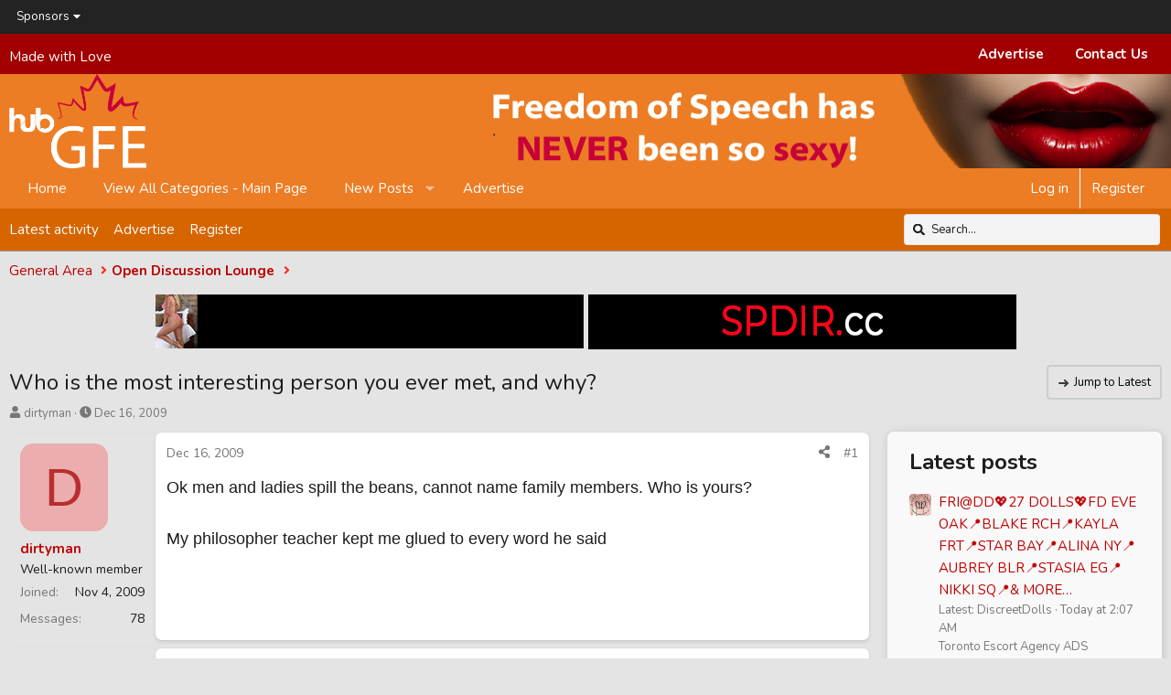

--- FILE ---
content_type: text/html; charset=utf-8
request_url: https://www.hubgfe.com/community/threads/who-is-the-most-interesting-person-you-ever-met-and-why.1260/
body_size: 19463
content:
<!DOCTYPE html>
<html id="XF" lang="en-US" dir="LTR"
	data-xf="2.3"
	data-app="public"
	
	
	data-template="thread_view"
	data-container-key="node-1462337"
	data-content-key="thread-1260"
	data-logged-in="false"
	data-cookie-prefix="xf_"
	data-csrf="1769171189,b53530b50a5e200dbc49c7d55e17f4c8"
	class="has-no-js template-thread_view XenBase layout-default style-light sidebar-right    xb-toggle-default xb-sidebar-show "
	>
<head>
	
	
	

	<meta charset="utf-8" />
	
	<title>Who is the most interesting person you ever met, and why? - Open Discussion Lounge</title>

	<link rel="manifest" href="/community/webmanifest.php">

	<meta http-equiv="X-UA-Compatible" content="IE=Edge" />
	<meta name="viewport" content="width=device-width, initial-scale=1, viewport-fit=cover">

	
		<meta name="theme-color" content="#ec7d25" />
	

	<meta name="apple-mobile-web-app-title" content="HubGFE">
	
		<link rel="apple-touch-icon" href="https://data.hubgfe.com/assets/logo/android-chrome-192x192.png">
		

	
		
		<meta name="description" content="Ok men and ladies spill the beans, cannot name family members. Who is yours?

My philosopher teacher kept me glued to every word he said" />
		<meta property="og:description" content="Ok men and ladies spill the beans, cannot name family members. Who is yours?

My philosopher teacher kept me glued to every word he said" />
		<meta property="twitter:description" content="Ok men and ladies spill the beans, cannot name family members. Who is yours?

My philosopher teacher kept me glued to every word he said" />
	
	
		<meta property="og:url" content="https://www.hubgfe.com/community/threads/who-is-the-most-interesting-person-you-ever-met-and-why.1260/" />
	
		<link rel="canonical" href="https://www.hubgfe.com/community/threads/who-is-the-most-interesting-person-you-ever-met-and-why.1260/" />
	
		
		<meta property="og:image" content="https://data.hubgfe.com/assets/logo/apple-touch-icon.png" />
		<meta property="twitter:image" content="https://data.hubgfe.com/assets/logo/apple-touch-icon.png" />
		<meta property="twitter:card" content="summary" />
	
	

	
		
	
	
	<meta property="og:site_name" content="Independent Escort &amp; Escort Agency Reviews &amp; Forum in Toronto" />


	
	
		
	
	
	<meta property="og:type" content="website" />


	
	
		
	
	
	
		<meta property="og:title" content="Who is the most interesting person you ever met, and why? - Open Discussion Lounge" />
		<meta property="twitter:title" content="Who is the most interesting person you ever met, and why? - Open..." />
	


	
	
	
	
	
	
<link rel="preconnect" href="https://fonts.googleapis.com"><link rel="preconnect" href="https://fonts.gstatic.com" crossorigin><link href="https://fonts.googleapis.com/css2?family=Nunito:wght@400;700&display=swap" rel="stylesheet">


	

	
	
		<script async src="/community/jc/gtm.js?_v=d2989073"></script>
	
	<script>
		window.dataLayer=window.dataLayer||[];function gtag(){dataLayer.push(arguments)}gtag("js",new Date);gtag('config','G-91W5RPET6Z',{'style_id':23,'node_id':1462337,'node_title':'Open Discussion Lounge','thread_id':1260,'thread_title':'Who is the most interesting person you ever met, and why?','thread_author':'dirtyman','user_properties': {
		
		'pwa':navigator.standalone||window.matchMedia('(display-mode: standalone), (display-mode: minimal-ui)').matches?1:0,
		},});
!function(b,c){"object"==typeof console&&"function"==typeof console.error&&(console.error_old=console.error,console.error=function(){console.error_old.apply(this,arguments);b.gtag("event","exception",{error_type:"console",error_message:arguments[0],fatal:!1})});b.onerror=function(a,d,e){b.gtag("event","exception",{error_type:"javascript",error_message:a,error_location:d,error_line_number:e,fatal:!1})};b.onload=function(){c.querySelectorAll("img").forEach(a=>{a.complete&&0===a.naturalWidth&&b.gtag("event",
"exception",{error_type:"image",error_message:"not_loaded",error_location:a.src,fatal:!1})})}}(window,document);
	</script>


	
	
	

	<link rel="stylesheet" href="/community/css.php?css=public%3Anormalize.css%2Cpublic%3Afa.css%2Cpublic%3Acore.less%2Cpublic%3Aapp.less&amp;s=23&amp;l=1&amp;d=1769028044&amp;k=5d0474b80c6f0d0452fbcc1c6257e8150e012a15" />

	<link rel="stylesheet" href="/community/css.php?css=public%3Abb_code.less%2Cpublic%3Amessage.less%2Cpublic%3Ashare_controls.less%2Cpublic%3Asiropu_ads_manager_ad.less%2Cpublic%3Astructured_list.less%2Cpublic%3Axb.less%2Cpublic%3Axb_search.less%2Cpublic%3Aextra.less&amp;s=23&amp;l=1&amp;d=1769028044&amp;k=8da2f420338b192b4ca799ae8bb41a623294bcb0" />


	
		<script src="/community/js/xf/preamble.min.js?_v=d2989073"></script>
	

	
	<script src="/community/js/vendor/vendor-compiled.js?_v=d2989073" defer></script>
	<script src="/community/js/xf/core-compiled.js?_v=d2989073" defer></script>

	<script>
	XF.samViewCountMethod = "view";
	XF.samServerTime = 1769171189;
	XF.samItem = ".samItem";
	XF.samCodeUnit = ".samCodeUnit";
	XF.samBannerUnit = ".samBannerUnit";
</script>


<script>
	window.addEventListener('DOMContentLoaded', () => {
		var bkp = document.querySelectorAll('div[data-ba]');
		if (bkp) {
			bkp.forEach(item => {
				var ad = item;
				if (ad.querySelector('ins.adsbygoogle').style.display == 'none') {
					 XF.ajax('GET', XF.canonicalizeUrl('index.php?sam-item/' + ad.dataset.ba + '/get-backup'), {}, data => {
						 if (data.backup) {
							 ad.html(data.backup);
						 }
					 }, { skipDefault: true, global: false});
				}
			});
		}
		const advHere = document.querySelectorAll('.samAdvertiseHereLink');
		if (advHere) {
			advHere.forEach(item => {
				var unit = item.parentNode;
				if (unit.classList.contains('samCustomSize')) {
					unit.style.marginBottom = 20;
				}
			});
		}
		const ff = document.querySelectorAll('div[data-position="footer_fixed"] > div[data-cv="true"]');
		if (ff) {
			ff.forEach(item => {
				XF.trigger(item, 'adView');
			});
		}
	});
</script>
	
	

		
			
		

		
	



	<script>
		XF.ready(() =>
		{
			XF.extendObject(true, XF.config, {
				// 
				userId: 0,
				enablePush: false,
				pushAppServerKey: 'BBk6wGZOT8Vzu9ZDyEt4sqmx-hn4gt_X2dyjnqwAl2-Ft5hOel0pCoqYOnOclGyq0k5rRlafEAP87V2mM2VhShg',
				url: {
					fullBase: 'https://www.hubgfe.com/community/',
					basePath: '/community/',
					css: '/community/css.php?css=__SENTINEL__&s=23&l=1&d=1769028044',
					js: '/community/js/__SENTINEL__?_v=d2989073',
					icon: '/community/data/local/icons/__VARIANT__.svg?v=1769028043#__NAME__',
					iconInline: '/community/styles/fa/__VARIANT__/__NAME__.svg?v=5.15.3',
					keepAlive: '/community/login/keep-alive'
				},
				cookie: {
					path: '/',
					domain: '',
					prefix: 'xf_',
					secure: true,
					consentMode: 'disabled',
					consented: ["optional","_third_party"]
				},
				cacheKey: 'f3ed7234243583f554e27d349fe769c5',
				csrf: '1769171189,b53530b50a5e200dbc49c7d55e17f4c8',
				js: {"\/community\/js\/siropu\/am\/core.min.js?_v=d2989073":true},
				fullJs: false,
				css: {"public:bb_code.less":true,"public:message.less":true,"public:share_controls.less":true,"public:siropu_ads_manager_ad.less":true,"public:structured_list.less":true,"public:xb.less":true,"public:xb_search.less":true,"public:extra.less":true},
				time: {
					now: 1769171189,
					today: 1769144400,
					todayDow: 5,
					tomorrow: 1769230800,
					yesterday: 1769058000,
					week: 1768626000,
					month: 1767243600,
					year: 1767243600
				},
				style: {
					light: '',
					dark: '',
					defaultColorScheme: 'light'
				},
				borderSizeFeature: '3px',
				fontAwesomeWeight: 's',
				enableRtnProtect: true,
				
				enableFormSubmitSticky: true,
				imageOptimization: '0',
				imageOptimizationQuality: 0.85,
				uploadMaxFilesize: 536870912,
				uploadMaxWidth: 700,
				uploadMaxHeight: 800,
				allowedVideoExtensions: ["m4v","mov","mp4","mp4v","mpeg","mpg","ogv","webm"],
				allowedAudioExtensions: ["mp3","opus","ogg","wav"],
				shortcodeToEmoji: true,
				visitorCounts: {
					conversations_unread: '0',
					alerts_unviewed: '0',
					total_unread: '0',
					title_count: true,
					icon_indicator: true
				},
				jsMt: {"xf\/action.js":"837dac53","xf\/embed.js":"837dac53","xf\/form.js":"837dac53","xf\/structure.js":"837dac53","xf\/tooltip.js":"837dac53"},
				jsState: {},
				publicMetadataLogoUrl: 'https://data.hubgfe.com/assets/logo/apple-touch-icon.png',
				publicPushBadgeUrl: 'https://www.hubgfe.com/community/styles/default/xenforo/bell.png'
			})

			XF.extendObject(XF.phrases, {
				// 
"time.day": "{count} day",
"time.days": "{count} days",
"time.hour": "{count} hour",
"time.hours": "{count} hours",
"time.minute": "{count} minute",
"time.minutes": "{count} minutes",
"time.month": "{count} month",
"time.months": "{count} months",
"time.second": "{count} second",
"time.seconds": "{count} seconds",
"time.week": "time.week",
"time.weeks": "{count} weeks",
"time.year": "{count} year",
"time.years": "{count} years",
				date_x_at_time_y:     "{date} at {time}",
				day_x_at_time_y:      "{day} at {time}",
				yesterday_at_x:       "Yesterday at {time}",
				x_minutes_ago:        "{minutes} minutes ago",
				one_minute_ago:       "1 minute ago",
				a_moment_ago:         "A moment ago",
				today_at_x:           "Today at {time}",
				in_a_moment:          "In a moment",
				in_a_minute:          "In a minute",
				in_x_minutes:         "In {minutes} minutes",
				later_today_at_x:     "Later today at {time}",
				tomorrow_at_x:        "Tomorrow at {time}",
				short_date_x_minutes: "{minutes}m",
				short_date_x_hours:   "{hours}h",
				short_date_x_days:    "{days}d",

				day0: "Sunday",
				day1: "Monday",
				day2: "Tuesday",
				day3: "Wednesday",
				day4: "Thursday",
				day5: "Friday",
				day6: "Saturday",

				dayShort0: "Sun",
				dayShort1: "Mon",
				dayShort2: "Tue",
				dayShort3: "Wed",
				dayShort4: "Thu",
				dayShort5: "Fri",
				dayShort6: "Sat",

				month0: "January",
				month1: "February",
				month2: "March",
				month3: "April",
				month4: "May",
				month5: "June",
				month6: "July",
				month7: "August",
				month8: "September",
				month9: "October",
				month10: "November",
				month11: "December",

				active_user_changed_reload_page: "The active user has changed. Reload the page for the latest version.",
				server_did_not_respond_in_time_try_again: "The server did not respond in time. Please try again.",
				oops_we_ran_into_some_problems: "Oops! We ran into some problems.",
				oops_we_ran_into_some_problems_more_details_console: "Oops! We ran into some problems. Please try again later. More error details may be in the browser console.",
				file_too_large_to_upload: "The file is too large to be uploaded.",
				uploaded_file_is_too_large_for_server_to_process: "The uploaded file is too large for the server to process.",
				files_being_uploaded_are_you_sure: "Files are still being uploaded. Are you sure you want to submit this form?",
				attach: "Attach files",
				rich_text_box: "Rich text box",
				close: "Close",
				link_copied_to_clipboard: "Link copied to clipboard.",
				text_copied_to_clipboard: "Text copied to clipboard.",
				loading: "Loading…",
				you_have_exceeded_maximum_number_of_selectable_items: "You have exceeded the maximum number of selectable items.",

				processing: "Processing",
				'processing...': "Processing…",

				showing_x_of_y_items: "Showing {count} of {total} items",
				showing_all_items: "Showing all items",
				no_items_to_display: "No items to display",

				number_button_up: "Increase",
				number_button_down: "Decrease",

				push_enable_notification_title: "Push notifications enabled successfully at Independent Escort & Escort Agency Reviews & Forum in Toronto",
				push_enable_notification_body: "Thank you for enabling push notifications!",

				pull_down_to_refresh: "Pull down to refresh",
				release_to_refresh: "Release to refresh",
				refreshing: "Refreshing…"
			})
		})
	
document.querySelectorAll(".file-preview").forEach(filePreview=>{filePreview.addEventListener("click",()=>{gtag('event','file_download',{link_url:(new URL(filePreview.getAttribute("href"),window.location.origin)).href, file_name:filePreview.parentNode.querySelector('.file-name').textContent});});});document.querySelectorAll('.shareButtons-button').forEach(shareButton=>{shareButton.addEventListener('click',()=>{gtag('event','share',{method:shareButton.getAttribute('class').match(/.*shareButtons-button--(.*?)$|\s/)[1]});});});document.querySelectorAll('.bookmarkLink:not(.is-bookmarked)').forEach(bookmarkLink=>{bookmarkLink.addEventListener('click',()=>{gtag('event','bookmark');});});document.querySelectorAll(".js-installPromptButton").forEach(a=>{a.addEventListener("click",()=>{gtag("event","app_install_prompt")})});window.addEventListener("appinstalled",()=>{gtag("event","app_install")});XF.PWA&&XF.PWA.isRunning()&&document.addEventListener("visibilitychange",()=>{"visible"===document.visibilityState&&gtag("event","app_open")});
</script>

	<script src="/community/js/siropu/am/core.min.js?_v=d2989073" defer></script>
<script>
XF.ready(() =>
{
					
document.querySelectorAll('.xb-searchWrapper').forEach(function(element) {
    element.addEventListener('click', function(event) {
        element.classList.add('is-active');
        event.stopPropagation();
    });
});

document.addEventListener('click', function(event) {
    document.querySelectorAll('.xb-searchWrapper').forEach(function(element) {
        element.classList.remove('is-active');
    });
});
	
})
</script>



	
		<link rel="icon" type="image/png" href="https://data.hubgfe.com/assets/logo/favicon-32x32.png" sizes="32x32" />
	

	
	

	

		
			
		

		
	


</head>
<body data-template="thread_view">

	

		
			
		

		
	


	

		
			
		

		
	


<div class="p-pageWrapper" id="top">
<div class="p-pageWrapper--helper"></div>

	
		<div class="p-staffBar">
			<div class="p-staffBar-inner hScroller" data-xf-init="h-scroller">
				<div class="hScroller-scroll">
					
						
<a class="p-staffBar-link menuTrigger" data-xf-click="menu" data-xf-key="alt+m" role="button" tabindex="0" aria-expanded="false" aria-haspopup="true">Sponsors</a>
					<div class="menu" data-menu="menu" aria-hidden="true">
						<div class="menu-content">
							<h4 class="menu-header">Sponsors</h4>
							<a href="/community/sponsors/" class="menu-linkRow">Rotating banners</a>
							<a href="/community/sponsors/homepage" class="menu-linkRow">Homepage banners</a>
						</div>
					</div>



						

	



						

						
					
				</div>
			</div>
		</div>
	

	
	
<div class="xb-page-wrapper xb-canvasNoCollapse">
	
	
		
	
		<div class="p-topbar">
	<div class="p-topbar-inner">
		<div class="p-topbar-leftside">
			<i class='fab fa-canadian-maple-leaf' style='font-size:24px;color:red'></i> Made with Love
		</div>
		<div class="p-topbar-rightside hScroller" data-xf-init="h-scroller">
			<ul class="hScroller-scroll">
				<li><a href="https://www.hubgfe.com/community/form/want-to-advertise.1/select">Advertise</a></li>
				
				<li><a href="https://www.hubgfe.com/community/form/contact-us.2/select/">Contact Us</a></li>
				
				
			</ul>
		</div>

	</div>
</div>
		

	
	<div class="xb-page-wrapper--helper"></div>
	
	
	<header class="p-header" id="header">
		<div class="p-header-inner">
			<div class="p-header-content">
				<div class="p-header-logo p-header-logo--image">
					<a href="/community/">
						
						

	

	
		
		

		
	

	

	<picture data-variations="{&quot;default&quot;:{&quot;1&quot;:&quot;https:\/\/data.hubgfe.com\/assets\/logo\/logonew.png&quot;,&quot;2&quot;:null}}">
		
		
		

		

		<img src="https://data.hubgfe.com/assets/logo/logonew.png"  width="150" height="" alt="Independent Escort &amp; Escort Agency Reviews &amp; Forum in Toronto"  />
	</picture>


						
					</a>
				</div>

				
	

		
			
		

		
	


			
			
			
			</div>
		</div>
	</header>
	
		
	
<div class="xb-content-wrapper">
	<div class="navigation-helper"></div>

	
	

	
		<div class="p-navSticky p-navSticky--all" data-xf-init="sticky-header">
			
		<div class="p-nav--wrapper">
		<nav class="p-nav">
			<div class="p-nav-inner">
				<button type="button" class="button button--plain p-nav-menuTrigger" data-xf-click="off-canvas" data-menu=".js-headerOffCanvasMenu" tabindex="0" aria-label="Menu"><span class="button-text">
					<i aria-hidden="true"></i>
				</span></button>

				<div class="p-nav-smallLogo">
					<a href="/community/">
							
						<div class="logo-default">
						

	

	
		
		

		
	

	

	<picture data-variations="{&quot;default&quot;:{&quot;1&quot;:&quot;https:\/\/data.hubgfe.com\/assets\/logo\/logonew.png&quot;,&quot;2&quot;:null}}">
		
		
		

		

		<img src="https://data.hubgfe.com/assets/logo/logonew.png"  width="150" height="" alt="Independent Escort &amp; Escort Agency Reviews &amp; Forum in Toronto"  />
	</picture>


						</div>
						
					
					</a>
				</div>

				<div class="p-nav-scroller hScroller" data-xf-init="h-scroller" data-auto-scroll=".p-navEl.is-selected">
					<div class="hScroller-scroll">
						<ul class="p-nav-list js-offCanvasNavSource">
							
								<li class="navhome2">
									
	<div class="p-navEl " >
	

		
	
	<a href="https://www.hubgfe.com/"
	class="p-navEl-link "
	
	data-xf-key="1"
	data-nav-id="home2">Home</a>


		

		
	
	</div>

								</li>
							
								<li class="navview_all_categories">
									
	<div class="p-navEl " >
	

		
	
	<a href="/community/"
	class="p-navEl-link "
	
	data-xf-key="2"
	data-nav-id="view_all_categories">View All Categories - Main Page</a>


		

		
	
	</div>

								</li>
							
								<li class="navwhatsNew">
									
	<div class="p-navEl " data-has-children="true">
	

		
	
	<a href="/community/whats-new/posts/"
	class="p-navEl-link p-navEl-link--splitMenu "
	
	
	data-nav-id="whatsNew">New Posts</a>


		<a data-xf-key="3"
			data-xf-click="menu"
			data-menu-pos-ref="< .p-navEl"
			class="p-navEl-splitTrigger"
			role="button"
			tabindex="0"
			aria-label="Toggle expanded"
			aria-expanded="false"
			aria-haspopup="true"></a>

		
	
		<div class="menu menu--structural" data-menu="menu" aria-hidden="true">
			<div class="menu-content">
				
					
	
	
	<a href="/community/featured/"
	class="menu-linkRow u-indentDepth0 js-offCanvasCopy "
	
	
	data-nav-id="featured">Featured content</a>

	

				
					
	
	
	<a href="/community/whats-new/posts/"
	class="menu-linkRow u-indentDepth0 js-offCanvasCopy "
	 rel="nofollow"
	
	data-nav-id="whatsNewPosts">New posts</a>

	

				
			</div>
		</div>
	
	</div>

								</li>
							
								<li class="navadvertisetab">
									
	<div class="p-navEl " >
	

		
	
	<a href="https://www.hubgfe.com/community/form/want-to-advertise.1/select"
	class="p-navEl-link "
	
	data-xf-key="4"
	data-nav-id="advertisetab">Advertise</a>


		

		
	
	</div>

								</li>
							
						</ul>
					</div>
				</div>

				

				
				
				<div class="p-nav-opposite">
					<div class="p-navgroup p-account p-navgroup--guest">
						
							<a href="/community/login/" class="p-navgroup-link p-navgroup-link--textual p-navgroup-link--logIn"
								data-xf-click="overlay" data-follow-redirects="on">
								<span class="p-navgroup-linkText">Log in</span>
							</a>
							
								<a href="/community/login/register" class="p-navgroup-link p-navgroup-link--textual p-navgroup-link--register"
									data-xf-click="overlay" data-follow-redirects="on">
									<span class="p-navgroup-linkText">Register</span>
								</a>
							
						
						
					</div>

					<div class="p-navgroup p-discovery">
						<a href="/community/whats-new/"
							class="p-navgroup-link p-navgroup-link--iconic p-navgroup-link--whatsnew"
							aria-label="What&#039;s new"
							title="What&#039;s new">
							<i aria-hidden="true"></i>
							<span class="p-navgroup-linkText">What's new</span>
						</a>

						
							<a href="/community/search/"
								class="p-navgroup-link p-navgroup-link--iconic p-navgroup-link--search"
								data-xf-click="menu"
								data-xf-key="/"
								aria-label="Search"
								aria-expanded="false"
								aria-haspopup="true"
								title="Search">
								<i aria-hidden="true"></i>
								<span class="p-navgroup-linkText">Search</span>
							</a>
							<div class="menu menu--structural menu--wide" data-menu="menu" aria-hidden="true">
								<form action="/community/search/search" method="post"
									class="menu-content"
									data-xf-init="quick-search">

									<h3 class="menu-header">Search</h3>
									
									<div class="menu-row">
										
											<div class="inputGroup inputGroup--joined">
												<input type="text" class="input" name="keywords" data-acurl="/community/search/auto-complete" placeholder="Search…" aria-label="Search" data-menu-autofocus="true" />
												
			<select name="constraints" class="js-quickSearch-constraint input" aria-label="Search within">
				<option value="">Everywhere</option>
<option value="{&quot;search_type&quot;:&quot;post&quot;}">Threads</option>
<option value="{&quot;search_type&quot;:&quot;post&quot;,&quot;c&quot;:{&quot;nodes&quot;:[1462337],&quot;child_nodes&quot;:1}}">This forum</option>
<option value="{&quot;search_type&quot;:&quot;post&quot;,&quot;c&quot;:{&quot;thread&quot;:1260}}">This thread</option>

			</select>
		
											</div>
										
									</div>

									
									<div class="menu-row">
										<label class="iconic"><input type="checkbox"  name="c[title_only]" value="1" /><i aria-hidden="true"></i><span class="iconic-label">Search titles only</span></label>

									</div>
									
									<div class="menu-row">
										<div class="inputGroup">
											<span class="inputGroup-text" id="ctrl_search_menu_by_member">By:</span>
											<input type="text" class="input" name="c[users]" data-xf-init="auto-complete" placeholder="Member" aria-labelledby="ctrl_search_menu_by_member" />
										</div>
									</div>
									
<div class="menu-footer">
									<span class="menu-footer-controls">
										<button type="submit" class="button button--icon button--icon--search button--primary"><i class="fa--xf fas fa-search "><svg xmlns="http://www.w3.org/2000/svg" role="img" aria-hidden="true" ><use href="/community/data/local/icons/solid.svg?v=1769028043#search"></use></svg></i><span class="button-text">Search</span></button>
										<button type="submit" class="button " name="from_search_menu"><span class="button-text">Advanced search…</span></button>
									</span>
									</div>

									<input type="hidden" name="_xfToken" value="1769171189,b53530b50a5e200dbc49c7d55e17f4c8" />
								</form>
							</div>
						
					</div>
				</div>
					
			</div>
		</nav>
		</div>
	
			
		
			<div class="p-sectionLinks--wrapper">
			<div class="p-sectionLinks">
				<div class="p-sectionLinks-inner">
				<div class="hScroller" data-xf-init="h-scroller">
					<div class="hScroller-scroll">
						<ul class="p-sectionLinks-list">
							
								<li>
									
	<div class="p-navEl " >
	

		
	
	<a href="/community/whats-new/latest-activity"
	class="p-navEl-link "
	
	data-xf-key="alt+1"
	data-nav-id="defaultLatestActivity">Latest activity</a>


		

		
	
	</div>

								</li>
							
								<li>
									
	<div class="p-navEl " >
	

		
	
	<a href="https://www.hubgfe.com/community/form/want-to-advertise.1/select"
	class="p-navEl-link "
	
	data-xf-key="alt+2"
	data-nav-id="mobile_ad">Advertise</a>


		

		
	
	</div>

								</li>
							
								<li>
									
	<div class="p-navEl " >
	

		
	
	<a href="/community/login/register"
	class="p-navEl-link "
	
	data-xf-key="alt+3"
	data-nav-id="defaultRegister">Register</a>


		

		
	
	</div>

								</li>
							
						</ul>
					</div>
				</div>
			<div class="p-sectionLinks-right">
				
				
					
	
	
		
		<div class="xb-searchWrapper" id="xb-searchWrapper" tabindex="0">
			<form action="/community/search/search" id="xbSearch" class="xb-search" method="post" data-no-auto-focus="true">
				<input type="text" class="input" name="keywords" data-acurl="/community/search/auto-complete" placeholder="Search…" aria-label="Search" data-menu-autofocus="true" />
					<div class="menu menu--structural menu--search" aria-hidden="true">
						<div class="menu-content">
								
									<div class="menu-row">
										
			<select name="constraints" class="js-quickSearch-constraint input" aria-label="Search within">
				<option value="">Everywhere</option>
<option value="{&quot;search_type&quot;:&quot;post&quot;}">Threads</option>
<option value="{&quot;search_type&quot;:&quot;post&quot;,&quot;c&quot;:{&quot;nodes&quot;:[1462337],&quot;child_nodes&quot;:1}}">This forum</option>
<option value="{&quot;search_type&quot;:&quot;post&quot;,&quot;c&quot;:{&quot;thread&quot;:1260}}">This thread</option>

			</select>
		
									</div>
								

								
								<div class="menu-row">
									<label class="iconic"><input type="checkbox"  name="c[title_only]" value="1" /><i aria-hidden="true"></i><span class="iconic-label">Search titles only</span></label>

								</div>
								
								<div class="menu-row">
									<div class="inputGroup">
										<span class="inputGroup-text" id="ctrl_search_menu_by_member">By:</span>
										<input type="text" class="input" name="c[users]" data-xf-init="auto-complete" placeholder="Member" aria-labelledby="ctrl_search_menu_by_member" />
									</div>
								</div>
								
<div class="menu-footer">
									<span class="menu-footer-controls">
										<button type="submit" class="button button--icon button--icon--search button--primary"><i class="fa--xf fas fa-search "><svg xmlns="http://www.w3.org/2000/svg" role="img" aria-hidden="true" ><use href="/community/data/local/icons/solid.svg?v=1769028043#search"></use></svg></i><span class="button-text">Search</span></button>
										<a href="/community/search/" class="button "><span class="button-text">Advanced search…</span></a>
									</span>
								</div>

								<input type="hidden" name="_xfToken" value="1769171189,b53530b50a5e200dbc49c7d55e17f4c8" />
										
				</div>
			</div>
			</form>	
		</div>

	

				
			</div>
			</div>
		</div>
		</div>
			
	
		</div>
		

	<div class="offCanvasMenu offCanvasMenu--nav js-headerOffCanvasMenu" data-menu="menu" aria-hidden="true" data-ocm-builder="navigation">
		<div class="offCanvasMenu-backdrop" data-menu-close="true"></div>
		<div class="offCanvasMenu-content">
		<div class="offCanvasMenu-content--inner">
		
			<div class="offCanvasMenu-header">
				Menu
				<a class="offCanvasMenu-closer" data-menu-close="true" role="button" tabindex="0" aria-label="Close"></a>
			</div>
			
				<div class="p-offCanvasRegisterLink">
					<div class="offCanvasMenu-linkHolder">
						<a href="/community/login/" class="offCanvasMenu-link" data-xf-click="overlay" data-menu-close="true">
							Log in
						</a>
					</div>
					<hr class="offCanvasMenu-separator" />
					
						<div class="offCanvasMenu-linkHolder">
							<a href="/community/login/register" class="offCanvasMenu-link" data-xf-click="overlay" data-menu-close="true">
								Register
							</a>
						</div>
						<hr class="offCanvasMenu-separator" />
					
				</div>
			
			<div class="offCanvasMenu-subHeader">Navigation</div>
			<div class="js-offCanvasNavTarget"></div>
			<div class="offCanvasMenu-installBanner js-installPromptContainer" style="display: none;" data-xf-init="install-prompt">
				<div class="offCanvasMenu-installBanner-header">Install the app</div>
				<button type="button" class="button js-installPromptButton"><span class="button-text">Install</span></button>
				<template class="js-installTemplateIOS">
<script>gtag('event','tutorial_begin');</script>
					<div class="js-installTemplateContent">
						<div class="overlay-title">How to install the app on iOS</div>
						<div class="block-body">
							<div class="block-row">
								<p>
									Follow along with the video below to see how to install our site as a web app on your home screen.
								</p>
								<p style="text-align: center">
									<video src="/community/styles/default/xenforo/add_to_home.mp4"
										width="280" height="480" autoplay loop muted playsinline></video>
								</p>
								<p>
									<small><strong>Note:</strong> This feature may not be available in some browsers.</small>
								</p>
							</div>
						</div>
					</div>
				</template>
			</div>
			<div class="offCanvasMenu-subHeader">More options</div>
			
			
			
				
					<div class="offCanvasMenu-linkHolder">
						<a href="https://www.hubgfe.com/community/form/contact-us.2/select/" class="offCanvasMenu-link" data-menu-close="true" data-nav-id="contactUs" data-xf-click="overlay">Contact us</a>
					</div>
				
			
			<div class="offCanvasMenu-linkHolder">
				<a class="offCanvasMenu-link" data-menu-close="true" data-nav-id="closeMenu" role="button" tabindex="0" aria-label="Close">Close Menu</a>
			</div>
			
			</div>
		</div>
	</div>
	
	
	

	<div class="p-body">
		<div class="p-body-inner">
			
			<!--XF:EXTRA_OUTPUT-->


			

			

			 
			
	

		
			
		

		
	


			
	
		<div class="p-breadcrumbs--parent ">
		<ul class="p-breadcrumbs "
			itemscope itemtype="https://schema.org/BreadcrumbList">
			
				

				
				

				

				
				
					
					
	<li itemprop="itemListElement" itemscope itemtype="https://schema.org/ListItem">
		<a href="/community/categories/general-area.1462336/" itemprop="item">
			<span itemprop="name">General Area</span>
		</a>
		<meta itemprop="position" content="1" />
	</li>

				
					
					
	<li itemprop="itemListElement" itemscope itemtype="https://schema.org/ListItem">
		<a href="/community/forums/open-discussion-lounge.1462337/" itemprop="item">
			<span itemprop="name">Open Discussion Lounge</span>
		</a>
		<meta itemprop="position" content="2" />
	</li>

				
			
		</ul>
		
		</div>
	

			 <div class="samBannerUnit samAlignCenter samDisplayFlexbox" style="min-height: 60px;" data-xf-init="sam-unit" data-position="container_breadcrumb_top_below"> <div class="samItem"> <a  href="https://www.kingswayspa.ca/" target="_blank" rel="nofollow"> <img src="https://data.hubgfe.com/siropu/am/user/162609094b8e95.gif" alt=""  > </a> </div> <div class="samItem"> <a  href="https://spdir.cc/" target="_blank" rel="nofollow"> <img src="https://hubgfe.com/community/banners/spdir-long.GIF" alt="SPDir"  > </a> </div> </div> 

			

			
	<noscript class="js-jsWarning"><div class="blockMessage blockMessage--important blockMessage--iconic u-noJsOnly">JavaScript is disabled. For a better experience, please enable JavaScript in your browser before proceeding.</div></noscript>

			
	<div class="blockMessage blockMessage--important blockMessage--iconic js-browserWarning" style="display: none">You are using an out of date browser. It  may not display this or other websites correctly.<br />You should upgrade or use an <a href="https://www.google.com/chrome/" target="_blank" rel="noopener">alternative browser</a>.</div>


			
			 
				
			
				<div class="p-body-header">
					
						
							<div class="p-title ">
								
									
										<h1 class="p-title-value">Who is the most interesting person you ever met, and why?</h1>
									
									
										<div class="p-title-pageAction">
		<a href="/community/threads/who-is-the-most-interesting-person-you-ever-met-and-why.1260/#post-142968" class="button button button-wire transparent-button"><span class="button-text">
			<span class="custom-jump-latest">Jump to Latest</span>
		</span></a>

	
</div>
									
								
							</div>
						

						
							<div class="p-description">
	<ul class="listInline listInline--bullet">
		<li>
			<i class="fa--xf fas fa-user "><svg xmlns="http://www.w3.org/2000/svg" role="img" ><title>Thread starter</title><use href="/community/data/local/icons/solid.svg?v=1769028043#user"></use></svg></i>
			<span class="u-srOnly">Thread starter</span>

			<a href="/community/members/dirtyman.18/" class="username  u-concealed" dir="auto" data-user-id="18" data-xf-init="member-tooltip">dirtyman</a>
		</li>
		<li>
			<i class="fa--xf fas fa-clock "><svg xmlns="http://www.w3.org/2000/svg" role="img" ><title>Start date</title><use href="/community/data/local/icons/solid.svg?v=1769028043#clock"></use></svg></i>
			<span class="u-srOnly">Start date</span>

			
	<a href="/community/threads/who-is-the-most-interesting-person-you-ever-met-and-why.1260/" class="u-concealed"><time  class="u-dt" dir="auto" datetime="2009-12-16T15:48:06-0500" data-timestamp="1260996486" data-date="Dec 16, 2009" data-time="3:48 PM" data-short="Dec &#039;09" title="Dec 16, 2009 at 3:48 PM">Dec 16, 2009</time></a>

		</li>
		
		
	</ul>
</div>
						
					
				</div>
			
			
			

			<div class="p-body-main p-body-main--withSidebar ">
				
				<div class="p-body-contentCol"></div>
				
					<div class="p-body-sidebarCol"></div>
				

				

				<div class="p-body-content">
					
					
					
						
					
					
	

		
			
		

		
	


					<div class="p-body-pageContent">



	
		
	









	
	
	
		
	
	
	


	
	
	
		
	
	
	


	
	
		
	
	
	


	
	


	
	
	




	
















	

	
		
		
	








	

		
			
		

		
	











	

		
			
		

		
	



	

		
			
		

		
	



<div class="block block--messages" data-xf-init="" data-type="post" data-href="/community/inline-mod/" data-search-target="*">

	<span class="u-anchorTarget" id="posts"></span>

	
		
	

	

	<div class="block-outer"></div>

	

	
		
	<div class="block-outer js-threadStatusField"></div>

	

	<div class="block-container lbContainer"
		data-xf-init="lightbox select-to-quote"
		data-message-selector=".js-post"
		data-lb-id="thread-1260"
		data-lb-universal="0">

		<div class="block-body js-replyNewMessageContainer">
			
				


	

		
			
		

		
	



					

					
						

	
	

	

	
	<article class="message message--post js-post js-inlineModContainer  "
		data-author="dirtyman"
		data-content="post-1260"
		id="js-post-1260"
		>

		

		<span class="u-anchorTarget" id="post-1260"></span>
		

		
			<div class="message-inner">
				
					<div class="message-cell message-cell--user">
						

	<section class="message-user"
		
		
		>

		

		<div class="message-avatar ">
			<div class="message-avatar-wrapper">
				
				<a href="/community/members/dirtyman.18/" class="avatar avatar--m avatar--default avatar--default--dynamic" data-user-id="18" data-xf-init="member-tooltip" style="background-color: #ebadad; color: #b82e2e">
			<span class="avatar-u18-m" role="img" aria-label="dirtyman">D</span> 
		</a>
				
				
			</div>
		</div>
		<div class="message-userDetails">
			<h4 class="message-name"><a href="/community/members/dirtyman.18/" class="username " dir="auto" data-user-id="18" data-xf-init="member-tooltip">dirtyman</a></h4>
			<h5 class="userTitle message-userTitle" dir="auto">Well-known member</h5>
			
		</div>

	

		
			
			
				<div class="message-userExtras">
				
					
						<dl class="pairs pairs--justified">
							
							<dt>Joined</dt>
							
							<dd>Nov 4, 2009</dd>
						</dl>
					
					
						<dl class="pairs pairs--justified">
							
							<dt>Messages</dt>
							
							<dd>78</dd>
						</dl>
					
					
					
					
					
					
					
					
						

	

						
					
				
				</div>
			
		
		<span class="message-userArrow"></span>
	</section>

						
					</div>
				

				
					<div class="message-cell message-cell--main">
					
						<div class="message-main js-quickEditTarget">

							
							
								

	

	<header class="message-attribution message-attribution--split">
		<ul class="message-attribution-main listInline ">
			
			
			<li class="u-concealed">
				<a href="/community/threads/who-is-the-most-interesting-person-you-ever-met-and-why.1260/#post-1260" rel="nofollow" >
					<time  class="u-dt" dir="auto" datetime="2009-12-16T15:48:06-0500" data-timestamp="1260996486" data-date="Dec 16, 2009" data-time="3:48 PM" data-short="Dec &#039;09" title="Dec 16, 2009 at 3:48 PM">Dec 16, 2009</time>
				</a>
			</li>
			
		</ul>

		<ul class="message-attribution-opposite message-attribution-opposite--list ">
			
			
			
			<li>
				<a href="/community/threads/who-is-the-most-interesting-person-you-ever-met-and-why.1260/#post-1260"
					class="message-attribution-gadget"
					data-xf-init="share-tooltip"
					data-href="/community/posts/1260/share"
					aria-label="Share"
					rel="nofollow">
					<i class="fa--xf fas fa-share-alt "><svg xmlns="http://www.w3.org/2000/svg" role="img" aria-hidden="true" ><use href="/community/data/local/icons/solid.svg?v=1769028043#share-alt"></use></svg></i>
				</a>
			</li>
			
				<li class="u-hidden js-embedCopy">
					
	<a href="javascript:"
		data-xf-init="copy-to-clipboard"
		data-copy-text="&lt;div class=&quot;js-xf-embed&quot; data-url=&quot;https://www.hubgfe.com/community&quot; data-content=&quot;post-1260&quot;&gt;&lt;/div&gt;&lt;script defer src=&quot;https://www.hubgfe.com/community/js/xf/external_embed.js?_v=d2989073&quot;&gt;&lt;/script&gt;"
		data-success="Embed code HTML copied to clipboard."
		class="">
		<i class="fa--xf fas fa-code "><svg xmlns="http://www.w3.org/2000/svg" role="img" aria-hidden="true" ><use href="/community/data/local/icons/solid.svg?v=1769028043#code"></use></svg></i>
	</a>

				</li>
			
			
			
				<li>
					<a href="/community/threads/who-is-the-most-interesting-person-you-ever-met-and-why.1260/#post-1260" rel="nofollow">
						#1
					</a>
				</li>
			
		</ul>
	</header>

							
							

							<div class="message-content js-messageContent">
							

								
									
	
	
	

								

								
									
	

	<div class="message-userContent lbContainer js-lbContainer "
		data-lb-id="post-1260"
		data-lb-caption-desc="dirtyman &middot; Dec 16, 2009 at 3:48 PM">

		
			

	
		
	

		

		<article class="message-body js-selectToQuote">
			
				
			

			<div >
				
					
	

		
			
		

		
	

<div class="bbWrapper">Ok men and ladies spill the beans, cannot name family members. Who is yours?<br />
<br />
My philosopher teacher kept me glued to every word he said</div>

	

		
			
		

		
	

				
			</div>

			<div class="js-selectToQuoteEnd">&nbsp;</div>
			
				
			
		</article>

		
			

	
		
	

		

		
	</div>

								

								
									
	

	

								

								
									
	

		
			
		

		
	


	


	

		
			
		

		
	

								

							
							</div>

							
								
	

	<footer class="message-footer">
		

		

		<div class="reactionsBar js-reactionsList ">
			
		</div>

		<div class="js-historyTarget message-historyTarget toggleTarget" data-href="trigger-href"></div>
	</footer>

							
						</div>

					
					</div>
				
			</div>
		
	</article>

	
	

					

					

				

	

		
			
		

		
	




	

		
			
		

		
	



					

					
						

	
	

	

	
	<article class="message message--post js-post js-inlineModContainer  "
		data-author="Beenthere123"
		data-content="post-138687"
		id="js-post-138687"
		itemscope itemtype="https://schema.org/Comment" itemid="https://www.hubgfe.com/community/threads/who-is-the-most-interesting-person-you-ever-met-and-why.1260/#post-138687">

		
			<meta itemprop="parentItem" itemscope itemid="https://www.hubgfe.com/community/threads/who-is-the-most-interesting-person-you-ever-met-and-why.1260/" />
		

		<span class="u-anchorTarget" id="post-138687"></span>
		

		
			<div class="message-inner">
				
					<div class="message-cell message-cell--user">
						

	<section class="message-user"
		itemprop="author"
		itemscope itemtype="https://schema.org/Person"
		>

		

		<div class="message-avatar ">
			<div class="message-avatar-wrapper">
				
				<span class="avatar avatar--m avatar--default avatar--default--dynamic" data-user-id="0" style="background-color: #d65c5c; color: #661a1a" title="Beenthere123">
			<span class="avatar-u0-m" role="img" aria-label="Beenthere123">B</span> 
		</span>
				
				
			</div>
		</div>
		<div class="message-userDetails">
			<h4 class="message-name"><span class="username " dir="auto" data-user-id="0"><span itemprop="name">Beenthere123</span></span></h4>
			<h5 class="userTitle message-userTitle" dir="auto" itemprop="jobTitle">Guest</h5>
			
		</div>

	

		
		<span class="message-userArrow"></span>
	</section>

						
					</div>
				

				
					<div class="message-cell message-cell--main">
					
						<div class="message-main js-quickEditTarget">

							
							
								

	

	<header class="message-attribution message-attribution--split">
		<ul class="message-attribution-main listInline ">
			
			
			<li class="u-concealed">
				<a href="/community/threads/who-is-the-most-interesting-person-you-ever-met-and-why.1260/#post-138687" rel="nofollow" itemprop="url">
					<time  class="u-dt" dir="auto" datetime="2009-12-16T16:33:37-0500" data-timestamp="1260999217" data-date="Dec 16, 2009" data-time="4:33 PM" data-short="Dec &#039;09" title="Dec 16, 2009 at 4:33 PM" itemprop="datePublished">Dec 16, 2009</time>
				</a>
			</li>
			
		</ul>

		<ul class="message-attribution-opposite message-attribution-opposite--list ">
			
			
			
			<li>
				<a href="/community/threads/who-is-the-most-interesting-person-you-ever-met-and-why.1260/#post-138687"
					class="message-attribution-gadget"
					data-xf-init="share-tooltip"
					data-href="/community/posts/138687/share"
					aria-label="Share"
					rel="nofollow">
					<i class="fa--xf fas fa-share-alt "><svg xmlns="http://www.w3.org/2000/svg" role="img" aria-hidden="true" ><use href="/community/data/local/icons/solid.svg?v=1769028043#share-alt"></use></svg></i>
				</a>
			</li>
			
				<li class="u-hidden js-embedCopy">
					
	<a href="javascript:"
		data-xf-init="copy-to-clipboard"
		data-copy-text="&lt;div class=&quot;js-xf-embed&quot; data-url=&quot;https://www.hubgfe.com/community&quot; data-content=&quot;post-138687&quot;&gt;&lt;/div&gt;&lt;script defer src=&quot;https://www.hubgfe.com/community/js/xf/external_embed.js?_v=d2989073&quot;&gt;&lt;/script&gt;"
		data-success="Embed code HTML copied to clipboard."
		class="">
		<i class="fa--xf fas fa-code "><svg xmlns="http://www.w3.org/2000/svg" role="img" aria-hidden="true" ><use href="/community/data/local/icons/solid.svg?v=1769028043#code"></use></svg></i>
	</a>

				</li>
			
			
			
				<li>
					<a href="/community/threads/who-is-the-most-interesting-person-you-ever-met-and-why.1260/#post-138687" rel="nofollow">
						#2
					</a>
				</li>
			
		</ul>
	</header>

							
							

							<div class="message-content js-messageContent">
							

								
									
	
	
	

								

								
									
	

	<div class="message-userContent lbContainer js-lbContainer "
		data-lb-id="post-138687"
		data-lb-caption-desc="Beenthere123 &middot; Dec 16, 2009 at 4:33 PM">

		

		<article class="message-body js-selectToQuote">
			
				
			

			<div itemprop="text">
				
					
	

		
			
		

		
	

<div class="bbWrapper">Re: Who is the most interesting person you ever met, and why?<br />
<br />
I can say parents teachers, politicians etc. But the truth is The beautiful older lady in my teens who not only gave me free sex for months but taught me how to make love to a woman.  <img src="https://cdn.jsdelivr.net/joypixels/assets/8.0/png/unicode/64/1f609.png" class="smilie smilie--emoji" loading="lazy" width="64" height="64" alt=";)" title="Wink    ;)"  data-smilie="2"data-shortname=";)" /> <br />
<br />
BT123</div>

	

		
			
		

		
	

				
			</div>

			<div class="js-selectToQuoteEnd">&nbsp;</div>
			
				
			
		</article>

		

		
	</div>

								

								
									
	

	

								

								
									
	

		
			
		

		
	


	


	

		
			
		

		
	

								

							
							</div>

							
								
	

	<footer class="message-footer">
		
			<div class="message-microdata" itemprop="interactionStatistic" itemtype="https://schema.org/InteractionCounter" itemscope>
				<meta itemprop="userInteractionCount" content="0" />
				<meta itemprop="interactionType" content="https://schema.org/LikeAction" />
			</div>
		

		

		<div class="reactionsBar js-reactionsList ">
			
		</div>

		<div class="js-historyTarget message-historyTarget toggleTarget" data-href="trigger-href"></div>
	</footer>

							
						</div>

					
					</div>
				
			</div>
		
	</article>

	
	

					

					

				

	

		
			
		

		
	




	

		
			
		

		
	



					

					
						

	
	

	

	
	<article class="message message--post js-post js-inlineModContainer  "
		data-author="neverenoughsex"
		data-content="post-138700"
		id="js-post-138700"
		itemscope itemtype="https://schema.org/Comment" itemid="https://www.hubgfe.com/community/threads/who-is-the-most-interesting-person-you-ever-met-and-why.1260/#post-138700">

		
			<meta itemprop="parentItem" itemscope itemid="https://www.hubgfe.com/community/threads/who-is-the-most-interesting-person-you-ever-met-and-why.1260/" />
		

		<span class="u-anchorTarget" id="post-138700"></span>
		

		
			<div class="message-inner">
				
					<div class="message-cell message-cell--user">
						

	<section class="message-user"
		itemprop="author"
		itemscope itemtype="https://schema.org/Person"
		itemid="https://www.hubgfe.com/community/members/neverenoughsex.92/">

		
			<meta itemprop="url" content="https://www.hubgfe.com/community/members/neverenoughsex.92/" />
		

		<div class="message-avatar ">
			<div class="message-avatar-wrapper">
				
				<a href="/community/members/neverenoughsex.92/" class="avatar avatar--m avatar--default avatar--default--dynamic" data-user-id="92" data-xf-init="member-tooltip" style="background-color: #adadeb; color: #2e2eb8">
			<span class="avatar-u92-m" role="img" aria-label="neverenoughsex">N</span> 
		</a>
				
				
			</div>
		</div>
		<div class="message-userDetails">
			<h4 class="message-name"><a href="/community/members/neverenoughsex.92/" class="username " dir="auto" data-user-id="92" data-xf-init="member-tooltip"><span itemprop="name">neverenoughsex</span></a></h4>
			<h5 class="userTitle message-userTitle" dir="auto" itemprop="jobTitle">Well-known member</h5>
			
		</div>

	

		
			
			
				<div class="message-userExtras">
				
					
						<dl class="pairs pairs--justified">
							
							<dt>Joined</dt>
							
							<dd>Nov 10, 2009</dd>
						</dl>
					
					
						<dl class="pairs pairs--justified">
							
							<dt>Messages</dt>
							
							<dd>347</dd>
						</dl>
					
					
					
					
					
					
					
					
						

	

						
					
				
				</div>
			
		
		<span class="message-userArrow"></span>
	</section>

						
					</div>
				

				
					<div class="message-cell message-cell--main">
					
						<div class="message-main js-quickEditTarget">

							
							
								

	

	<header class="message-attribution message-attribution--split">
		<ul class="message-attribution-main listInline ">
			
			
			<li class="u-concealed">
				<a href="/community/threads/who-is-the-most-interesting-person-you-ever-met-and-why.1260/#post-138700" rel="nofollow" itemprop="url">
					<time  class="u-dt" dir="auto" datetime="2009-12-16T18:08:23-0500" data-timestamp="1261004903" data-date="Dec 16, 2009" data-time="6:08 PM" data-short="Dec &#039;09" title="Dec 16, 2009 at 6:08 PM" itemprop="datePublished">Dec 16, 2009</time>
				</a>
			</li>
			
		</ul>

		<ul class="message-attribution-opposite message-attribution-opposite--list ">
			
			
			
			<li>
				<a href="/community/threads/who-is-the-most-interesting-person-you-ever-met-and-why.1260/#post-138700"
					class="message-attribution-gadget"
					data-xf-init="share-tooltip"
					data-href="/community/posts/138700/share"
					aria-label="Share"
					rel="nofollow">
					<i class="fa--xf fas fa-share-alt "><svg xmlns="http://www.w3.org/2000/svg" role="img" aria-hidden="true" ><use href="/community/data/local/icons/solid.svg?v=1769028043#share-alt"></use></svg></i>
				</a>
			</li>
			
				<li class="u-hidden js-embedCopy">
					
	<a href="javascript:"
		data-xf-init="copy-to-clipboard"
		data-copy-text="&lt;div class=&quot;js-xf-embed&quot; data-url=&quot;https://www.hubgfe.com/community&quot; data-content=&quot;post-138700&quot;&gt;&lt;/div&gt;&lt;script defer src=&quot;https://www.hubgfe.com/community/js/xf/external_embed.js?_v=d2989073&quot;&gt;&lt;/script&gt;"
		data-success="Embed code HTML copied to clipboard."
		class="">
		<i class="fa--xf fas fa-code "><svg xmlns="http://www.w3.org/2000/svg" role="img" aria-hidden="true" ><use href="/community/data/local/icons/solid.svg?v=1769028043#code"></use></svg></i>
	</a>

				</li>
			
			
			
				<li>
					<a href="/community/threads/who-is-the-most-interesting-person-you-ever-met-and-why.1260/#post-138700" rel="nofollow">
						#3
					</a>
				</li>
			
		</ul>
	</header>

							
							

							<div class="message-content js-messageContent">
							

								
									
	
	
	

								

								
									
	

	<div class="message-userContent lbContainer js-lbContainer "
		data-lb-id="post-138700"
		data-lb-caption-desc="neverenoughsex &middot; Dec 16, 2009 at 6:08 PM">

		

		<article class="message-body js-selectToQuote">
			
				
			

			<div itemprop="text">
				
					
	

		
			
		

		
	

<div class="bbWrapper">Re: Who is the most interesting person you ever met, and why?<br />
<br />
Listening to stories of wisdom when Grandfather and his friends would get together on Sundays</div>

	

		
			
		

		
	

				
			</div>

			<div class="js-selectToQuoteEnd">&nbsp;</div>
			
				
			
		</article>

		

		
	</div>

								

								
									
	

	

								

								
									
	

		
			
		

		
	


	


	

		
			
		

		
	

								

							
							</div>

							
								
	

	<footer class="message-footer">
		
			<div class="message-microdata" itemprop="interactionStatistic" itemtype="https://schema.org/InteractionCounter" itemscope>
				<meta itemprop="userInteractionCount" content="0" />
				<meta itemprop="interactionType" content="https://schema.org/LikeAction" />
			</div>
		

		

		<div class="reactionsBar js-reactionsList ">
			
		</div>

		<div class="js-historyTarget message-historyTarget toggleTarget" data-href="trigger-href"></div>
	</footer>

							
						</div>

					
					</div>
				
			</div>
		
	</article>

	
	

					

					

				

	

		
			
		

		
	




	

		
			
		

		
	



					

					
						

	
	

	

	
	<article class="message message--post js-post js-inlineModContainer  "
		data-author="kissmyass"
		data-content="post-142968"
		id="js-post-142968"
		itemscope itemtype="https://schema.org/Comment" itemid="https://www.hubgfe.com/community/threads/who-is-the-most-interesting-person-you-ever-met-and-why.1260/#post-142968">

		
			<meta itemprop="parentItem" itemscope itemid="https://www.hubgfe.com/community/threads/who-is-the-most-interesting-person-you-ever-met-and-why.1260/" />
		

		<span class="u-anchorTarget" id="post-142968"></span>
		

		
			<div class="message-inner">
				
					<div class="message-cell message-cell--user">
						

	<section class="message-user"
		itemprop="author"
		itemscope itemtype="https://schema.org/Person"
		itemid="https://www.hubgfe.com/community/members/kissmyass.1436/">

		
			<meta itemprop="url" content="https://www.hubgfe.com/community/members/kissmyass.1436/" />
		

		<div class="message-avatar ">
			<div class="message-avatar-wrapper">
				
				<a href="/community/members/kissmyass.1436/" class="avatar avatar--m avatar--default avatar--default--dynamic" data-user-id="1436" data-xf-init="member-tooltip" style="background-color: #999933; color: #131306">
			<span class="avatar-u1436-m" role="img" aria-label="kissmyass">K</span> 
		</a>
				
				
			</div>
		</div>
		<div class="message-userDetails">
			<h4 class="message-name"><a href="/community/members/kissmyass.1436/" class="username " dir="auto" data-user-id="1436" data-xf-init="member-tooltip"><span itemprop="name">kissmyass</span></a></h4>
			<h5 class="userTitle message-userTitle" dir="auto" itemprop="jobTitle">Well-known member</h5>
			
		</div>

	

		
			
			
				<div class="message-userExtras">
				
					
						<dl class="pairs pairs--justified">
							
							<dt>Joined</dt>
							
							<dd>Jan 21, 2010</dd>
						</dl>
					
					
						<dl class="pairs pairs--justified">
							
							<dt>Messages</dt>
							
							<dd>157</dd>
						</dl>
					
					
					
					
					
					
					
					
						

	

						
					
				
				</div>
			
		
		<span class="message-userArrow"></span>
	</section>

						
					</div>
				

				
					<div class="message-cell message-cell--main">
					
						<div class="message-main js-quickEditTarget">

							
							
								

	

	<header class="message-attribution message-attribution--split">
		<ul class="message-attribution-main listInline ">
			
			
			<li class="u-concealed">
				<a href="/community/threads/who-is-the-most-interesting-person-you-ever-met-and-why.1260/#post-142968" rel="nofollow" itemprop="url">
					<time  class="u-dt" dir="auto" datetime="2010-01-28T16:55:09-0500" data-timestamp="1264715709" data-date="Jan 28, 2010" data-time="4:55 PM" data-short="Jan &#039;10" title="Jan 28, 2010 at 4:55 PM" itemprop="datePublished">Jan 28, 2010</time>
				</a>
			</li>
			
		</ul>

		<ul class="message-attribution-opposite message-attribution-opposite--list ">
			
			
			
			<li>
				<a href="/community/threads/who-is-the-most-interesting-person-you-ever-met-and-why.1260/#post-142968"
					class="message-attribution-gadget"
					data-xf-init="share-tooltip"
					data-href="/community/posts/142968/share"
					aria-label="Share"
					rel="nofollow">
					<i class="fa--xf fas fa-share-alt "><svg xmlns="http://www.w3.org/2000/svg" role="img" aria-hidden="true" ><use href="/community/data/local/icons/solid.svg?v=1769028043#share-alt"></use></svg></i>
				</a>
			</li>
			
				<li class="u-hidden js-embedCopy">
					
	<a href="javascript:"
		data-xf-init="copy-to-clipboard"
		data-copy-text="&lt;div class=&quot;js-xf-embed&quot; data-url=&quot;https://www.hubgfe.com/community&quot; data-content=&quot;post-142968&quot;&gt;&lt;/div&gt;&lt;script defer src=&quot;https://www.hubgfe.com/community/js/xf/external_embed.js?_v=d2989073&quot;&gt;&lt;/script&gt;"
		data-success="Embed code HTML copied to clipboard."
		class="">
		<i class="fa--xf fas fa-code "><svg xmlns="http://www.w3.org/2000/svg" role="img" aria-hidden="true" ><use href="/community/data/local/icons/solid.svg?v=1769028043#code"></use></svg></i>
	</a>

				</li>
			
			
			
				<li>
					<a href="/community/threads/who-is-the-most-interesting-person-you-ever-met-and-why.1260/#post-142968" rel="nofollow">
						#4
					</a>
				</li>
			
		</ul>
	</header>

							
							

							<div class="message-content js-messageContent">
							

								
									
	
	
	

								

								
									
	

	<div class="message-userContent lbContainer js-lbContainer "
		data-lb-id="post-142968"
		data-lb-caption-desc="kissmyass &middot; Jan 28, 2010 at 4:55 PM">

		

		<article class="message-body js-selectToQuote">
			
				
			

			<div itemprop="text">
				
					
	

		
			
		

		
	

<div class="bbWrapper">Re: Who is the most interesting person you ever met, and why?<br />
<br />




<blockquote data-attributes="" data-quote="Beenthere123" data-source=""
	class="bbCodeBlock bbCodeBlock--expandable bbCodeBlock--quote js-expandWatch">
	
		<div class="bbCodeBlock-title">
			
				Beenthere123 said:
			
		</div>
	
	<div class="bbCodeBlock-content">
		
		<div class="bbCodeBlock-expandContent js-expandContent ">
			I can say parents teachers, politicians etc. But the truth is The beautiful older lady in my teens who not only gave me free sex for months but taught me how to make love to a woman.  <img src="https://cdn.jsdelivr.net/joypixels/assets/8.0/png/unicode/64/1f609.png" class="smilie smilie--emoji" loading="lazy" width="64" height="64" alt=";)" title="Wink    ;)"  data-smilie="2"data-shortname=";)" /> <br />
<br />
BT123
		</div>
		<div class="bbCodeBlock-expandLink js-expandLink"><a role="button" tabindex="0">Click to expand...</a></div>
	</div>
</blockquote><br />
We have a winner  :!:</div>

	

		
			
		

		
	

				
			</div>

			<div class="js-selectToQuoteEnd">&nbsp;</div>
			
				
			
		</article>

		

		
	</div>

								

								
									
	

	

								

								
									
	

		
			
		

		
	


	


	

		
			
		

		
	

								

							
							</div>

							
								
	

	<footer class="message-footer">
		
			<div class="message-microdata" itemprop="interactionStatistic" itemtype="https://schema.org/InteractionCounter" itemscope>
				<meta itemprop="userInteractionCount" content="0" />
				<meta itemprop="interactionType" content="https://schema.org/LikeAction" />
			</div>
		

		

		<div class="reactionsBar js-reactionsList ">
			
		</div>

		<div class="js-historyTarget message-historyTarget toggleTarget" data-href="trigger-href"></div>
	</footer>

							
						</div>

					
					</div>
				
			</div>
		
	</article>

	
	

					

					

				

	

		
			
		

		
	


			
		</div>
	</div>

	
		<div class="block-outer block-outer--after">
			
				

				
				
					<div class="block-outer-opposite">
						
							<a href="/community/login/" class="button button--link button--wrap" data-xf-click="overlay"><span class="button-text">
								You must log in or register to reply here.
							</span></a>
						
					</div>
				
			
		</div>
	

	
	

</div>


	

		
			
		

		
	









	<div class="block"  data-widget-id="61" data-widget-key="xfes_thread_view_below_quick_reply_similar_threads" data-widget-definition="xfes_similar_threads">
		<div class="block-container">
			
				<h3 class="block-header">Similar threads</h3>

				<div class="block-body">
					<div class="structItemContainer">
						
							

	

	<div class="structItem structItem--thread js-inlineModContainer js-threadListItem-1479165" data-author="Jenesis">

	
		<div class="structItem-cell structItem-cell--icon">
			<div class="structItem-iconContainer">
				<a href="/community/members/jenesis.37540/" class="avatar avatar--s" data-user-id="37540" data-xf-init="member-tooltip">
			<img src="https://data.hubgfe.com/avatars/s/37/37540.jpg?1604778752" srcset="https://data.hubgfe.com/avatars/m/37/37540.jpg?1604778752 2x" alt="Jenesis" class="avatar-u37540-s" width="48" height="48" loading="lazy" /> 
		</a>
				
			</div>
		</div>
	

	
		<div class="structItem-cell structItem-cell--main" data-xf-init="touch-proxy">
			

			<div class="structItem-title">
				
				
				<a href="/community/threads/im-pissed-a-middle-aged-couple-stole-my-phone.1479165/" class="" data-tp-primary="on" data-xf-init="preview-tooltip" data-preview-url="/community/threads/im-pissed-a-middle-aged-couple-stole-my-phone.1479165/preview"
					>
					I’m pissed.... a middle-aged couple stole my phone....
				</a>
			</div>

			<div class="structItem-minor">
				

				
					<ul class="structItem-parts">
						<li><a href="/community/members/jenesis.37540/" class="username " dir="auto" data-user-id="37540" data-xf-init="member-tooltip">Jenesis</a></li>
						<li class="structItem-startDate"><a href="/community/threads/im-pissed-a-middle-aged-couple-stole-my-phone.1479165/" rel="nofollow"><time  class="u-dt" dir="auto" datetime="2021-01-15T09:05:39-0500" data-timestamp="1610719539" data-date="Jan 15, 2021" data-time="9:05 AM" data-short="Jan &#039;21" title="Jan 15, 2021 at 9:05 AM">Jan 15, 2021</time></a></li>
						
							<li><a href="/community/forums/open-discussion-lounge.1462337/">Open Discussion Lounge</a></li>
						
					</ul>

					
				
			</div>
		</div>
	

	
		<div class="structItem-cell structItem-cell--meta" title="First message reaction score: 0">
			<dl class="pairs pairs--justified">
				<dt>Replies</dt>
				<dd>2</dd>
			</dl>
			<dl class="pairs pairs--justified structItem-minor">
				<dt>Views</dt>
				<dd>1K</dd>
			</dl>
		</div>
	

	
		<div class="structItem-cell structItem-cell--latest">
			
				<a href="/community/threads/im-pissed-a-middle-aged-couple-stole-my-phone.1479165/#post-1486688" rel="nofollow"><time  class="structItem-latestDate u-dt" dir="auto" datetime="2021-11-20T20:06:17-0500" data-timestamp="1637456777" data-date="Nov 20, 2021" data-time="8:06 PM" data-short="Nov &#039;21" title="Nov 20, 2021 at 8:06 PM">Nov 20, 2021</time></a>
				<div class="structItem-minor">
					
						<a href="/community/members/tfzl1.30095/" class="username " dir="auto" data-user-id="30095" data-xf-init="member-tooltip">TFZL1</a>
					
				</div>
			
		</div>
	

	
		<div class="structItem-cell structItem-cell--icon structItem-cell--iconEnd">
			<div class="structItem-iconContainer">
				
					<a href="/community/members/tfzl1.30095/" class="avatar avatar--xxs" data-user-id="30095" data-xf-init="member-tooltip">
			<img src="https://data.hubgfe.com/avatars/s/30/30095.jpg?1604778733"  alt="TFZL1" class="avatar-u30095-s" width="48" height="48" loading="lazy" /> 
		</a>
				
			</div>
		</div>
	

	</div>

						
							

	

	<div class="structItem structItem--thread js-inlineModContainer js-threadListItem-1481890" data-author="tp273">

	
		<div class="structItem-cell structItem-cell--icon">
			<div class="structItem-iconContainer">
				<a href="/community/members/tp273.12085/" class="avatar avatar--s avatar--default avatar--default--dynamic" data-user-id="12085" data-xf-init="member-tooltip" style="background-color: #3366cc; color: #c2d1f0">
			<span class="avatar-u12085-s" role="img" aria-label="tp273">T</span> 
		</a>
				
			</div>
		</div>
	

	
		<div class="structItem-cell structItem-cell--main" data-xf-init="touch-proxy">
			

			<div class="structItem-title">
				
				
				<a href="/community/threads/showpark-market-prague-mischa-10-27-21.1481890/" class="" data-tp-primary="on" data-xf-init="preview-tooltip" data-preview-url="/community/threads/showpark-market-prague-mischa-10-27-21.1481890/preview"
					>
					ShowPark Market - Prague - Mischa - 10-27-21
				</a>
			</div>

			<div class="structItem-minor">
				

				
					<ul class="structItem-parts">
						<li><a href="/community/members/tp273.12085/" class="username " dir="auto" data-user-id="12085" data-xf-init="member-tooltip">tp273</a></li>
						<li class="structItem-startDate"><a href="/community/threads/showpark-market-prague-mischa-10-27-21.1481890/" rel="nofollow"><time  class="u-dt" dir="auto" datetime="2021-11-24T10:34:22-0500" data-timestamp="1637768062" data-date="Nov 24, 2021" data-time="10:34 AM" data-short="Nov &#039;21" title="Nov 24, 2021 at 10:34 AM">Nov 24, 2021</time></a></li>
						
							<li><a href="/community/forums/international-escorts-massage-and-strip-clubs.1463466/">International Escorts, Massage and Strip Clubs</a></li>
						
					</ul>

					
				
			</div>
		</div>
	

	
		<div class="structItem-cell structItem-cell--meta" title="First message reaction score: 0">
			<dl class="pairs pairs--justified">
				<dt>Replies</dt>
				<dd>0</dd>
			</dl>
			<dl class="pairs pairs--justified structItem-minor">
				<dt>Views</dt>
				<dd>3K</dd>
			</dl>
		</div>
	

	
		<div class="structItem-cell structItem-cell--latest">
			
				<a href="/community/threads/showpark-market-prague-mischa-10-27-21.1481890/#post-1486736" rel="nofollow"><time  class="structItem-latestDate u-dt" dir="auto" datetime="2021-11-24T10:34:22-0500" data-timestamp="1637768062" data-date="Nov 24, 2021" data-time="10:34 AM" data-short="Nov &#039;21" title="Nov 24, 2021 at 10:34 AM">Nov 24, 2021</time></a>
				<div class="structItem-minor">
					
						<a href="/community/members/tp273.12085/" class="username " dir="auto" data-user-id="12085" data-xf-init="member-tooltip">tp273</a>
					
				</div>
			
		</div>
	

	
		<div class="structItem-cell structItem-cell--icon structItem-cell--iconEnd">
			<div class="structItem-iconContainer">
				
					<a href="/community/members/tp273.12085/" class="avatar avatar--xxs avatar--default avatar--default--dynamic" data-user-id="12085" data-xf-init="member-tooltip" style="background-color: #3366cc; color: #c2d1f0">
			<span class="avatar-u12085-s" role="img" aria-label="tp273">T</span> 
		</a>
				
			</div>
		</div>
	

	</div>

						
							

	

	<div class="structItem structItem--thread js-inlineModContainer js-threadListItem-1477073" data-author="Canada-Man">

	
		<div class="structItem-cell structItem-cell--icon">
			<div class="structItem-iconContainer">
				<a href="/community/members/canada-man.21783/" class="avatar avatar--s avatar--default avatar--default--dynamic" data-user-id="21783" data-xf-init="member-tooltip" style="background-color: #333399; color: #9f9fdf">
			<span class="avatar-u21783-s" role="img" aria-label="Canada-Man">C</span> 
		</a>
				
			</div>
		</div>
	

	
		<div class="structItem-cell structItem-cell--main" data-xf-init="touch-proxy">
			

			<div class="structItem-title">
				
				
				<a href="/community/threads/england-business-tycoon-worth-200m-launches-legal-action-against-government-over-unlawful-lockdown-measures.1477073/" class="" data-tp-primary="on" data-xf-init="preview-tooltip" data-preview-url="/community/threads/england-business-tycoon-worth-200m-launches-legal-action-against-government-over-unlawful-lockdown-measures.1477073/preview"
					>
					England: Business tycoon worth £200m launches legal action against government over ‘unlawful’ lockdown measures
				</a>
			</div>

			<div class="structItem-minor">
				

				
					<ul class="structItem-parts">
						<li><a href="/community/members/canada-man.21783/" class="username " dir="auto" data-user-id="21783" data-xf-init="member-tooltip">Canada-Man</a></li>
						<li class="structItem-startDate"><a href="/community/threads/england-business-tycoon-worth-200m-launches-legal-action-against-government-over-unlawful-lockdown-measures.1477073/" rel="nofollow"><time  class="u-dt" dir="auto" datetime="2020-06-17T17:20:34-0400" data-timestamp="1592428834" data-date="Jun 17, 2020" data-time="5:20 PM" data-short="Jun &#039;20" title="Jun 17, 2020 at 5:20 PM">Jun 17, 2020</time></a></li>
						
							<li><a href="/community/forums/open-discussion-lounge.1462337/">Open Discussion Lounge</a></li>
						
					</ul>

					
				
			</div>
		</div>
	

	
		<div class="structItem-cell structItem-cell--meta" title="First message reaction score: 0">
			<dl class="pairs pairs--justified">
				<dt>Replies</dt>
				<dd>1</dd>
			</dl>
			<dl class="pairs pairs--justified structItem-minor">
				<dt>Views</dt>
				<dd>1K</dd>
			</dl>
		</div>
	

	
		<div class="structItem-cell structItem-cell--latest">
			
				<a href="/community/threads/england-business-tycoon-worth-200m-launches-legal-action-against-government-over-unlawful-lockdown-measures.1477073/#post-1480494" rel="nofollow"><time  class="structItem-latestDate u-dt" dir="auto" datetime="2020-06-18T13:09:34-0400" data-timestamp="1592500174" data-date="Jun 18, 2020" data-time="1:09 PM" data-short="Jun &#039;20" title="Jun 18, 2020 at 1:09 PM">Jun 18, 2020</time></a>
				<div class="structItem-minor">
					
						<a href="/community/members/canada-man.21783/" class="username " dir="auto" data-user-id="21783" data-xf-init="member-tooltip">Canada-Man</a>
					
				</div>
			
		</div>
	

	
		<div class="structItem-cell structItem-cell--icon structItem-cell--iconEnd">
			<div class="structItem-iconContainer">
				
					<a href="/community/members/canada-man.21783/" class="avatar avatar--xxs avatar--default avatar--default--dynamic" data-user-id="21783" data-xf-init="member-tooltip" style="background-color: #333399; color: #9f9fdf">
			<span class="avatar-u21783-s" role="img" aria-label="Canada-Man">C</span> 
		</a>
				
			</div>
		</div>
	

	</div>

						
							

	

	<div class="structItem structItem--thread js-inlineModContainer js-threadListItem-1476222" data-author="SillyGirl">

	
		<div class="structItem-cell structItem-cell--icon">
			<div class="structItem-iconContainer">
				<a href="/community/members/sillygirl.28577/" class="avatar avatar--s" data-user-id="28577" data-xf-init="member-tooltip">
			<img src="https://data.hubgfe.com/avatars/s/28/28577.jpg?1604778729" srcset="https://data.hubgfe.com/avatars/m/28/28577.jpg?1604778729 2x" alt="SillyGirl" class="avatar-u28577-s" width="48" height="48" loading="lazy" /> 
		</a>
				
			</div>
		</div>
	

	
		<div class="structItem-cell structItem-cell--main" data-xf-init="touch-proxy">
			

			<div class="structItem-title">
				
				
				<a href="/community/threads/losing-a-friend.1476222/" class="" data-tp-primary="on" data-xf-init="preview-tooltip" data-preview-url="/community/threads/losing-a-friend.1476222/preview"
					>
					Losing a friend
				</a>
			</div>

			<div class="structItem-minor">
				

				
					<ul class="structItem-parts">
						<li><a href="/community/members/sillygirl.28577/" class="username " dir="auto" data-user-id="28577" data-xf-init="member-tooltip">SillyGirl</a></li>
						<li class="structItem-startDate"><a href="/community/threads/losing-a-friend.1476222/" rel="nofollow"><time  class="u-dt" dir="auto" datetime="2020-01-08T19:04:17-0500" data-timestamp="1578528257" data-date="Jan 8, 2020" data-time="7:04 PM" data-short="Jan &#039;20" title="Jan 8, 2020 at 7:04 PM">Jan 8, 2020</time></a></li>
						
							<li><a href="/community/forums/open-discussion-lounge.1462337/">Open Discussion Lounge</a></li>
						
					</ul>

					
						<span class="structItem-pageJump">
						
							<a href="/community/threads/losing-a-friend.1476222/page-2">2</a>
						
						</span>
					
				
			</div>
		</div>
	

	
		<div class="structItem-cell structItem-cell--meta" title="First message reaction score: 0">
			<dl class="pairs pairs--justified">
				<dt>Replies</dt>
				<dd>27</dd>
			</dl>
			<dl class="pairs pairs--justified structItem-minor">
				<dt>Views</dt>
				<dd>4K</dd>
			</dl>
		</div>
	

	
		<div class="structItem-cell structItem-cell--latest">
			
				<a href="/community/threads/losing-a-friend.1476222/page-2#post-1478236" rel="nofollow"><time  class="structItem-latestDate u-dt" dir="auto" datetime="2020-02-01T12:44:57-0500" data-timestamp="1580579097" data-date="Feb 1, 2020" data-time="12:44 PM" data-short="Feb &#039;20" title="Feb 1, 2020 at 12:44 PM">Feb 1, 2020</time></a>
				<div class="structItem-minor">
					
						<a href="/community/members/virus.9959/" class="username " dir="auto" data-user-id="9959" data-xf-init="member-tooltip">Virus</a>
					
				</div>
			
		</div>
	

	
		<div class="structItem-cell structItem-cell--icon structItem-cell--iconEnd">
			<div class="structItem-iconContainer">
				
					<a href="/community/members/virus.9959/" class="avatar avatar--xxs avatar--default avatar--default--dynamic" data-user-id="9959" data-xf-init="member-tooltip" style="background-color: #996633; color: #dfbf9f">
			<span class="avatar-u9959-s" role="img" aria-label="Virus">V</span> 
		</a>
				
			</div>
		</div>
	

	</div>

						
							

	

	<div class="structItem structItem--thread js-inlineModContainer js-threadListItem-1479073" data-author="J647">

	
		<div class="structItem-cell structItem-cell--icon">
			<div class="structItem-iconContainer">
				<a href="/community/members/j647.38264/" class="avatar avatar--s avatar--default avatar--default--dynamic" data-user-id="38264" data-xf-init="member-tooltip" style="background-color: #339966; color: #06130d">
			<span class="avatar-u38264-s" role="img" aria-label="J647">J</span> 
		</a>
				
			</div>
		</div>
	

	
		<div class="structItem-cell structItem-cell--main" data-xf-init="touch-proxy">
			

			<div class="structItem-title">
				
				
				<a href="/community/threads/ezra-avery.1479073/" class="" data-tp-primary="on" data-xf-init="preview-tooltip" data-preview-url="/community/threads/ezra-avery.1479073/preview"
					>
					Ezra Avery
				</a>
			</div>

			<div class="structItem-minor">
				

				
					<ul class="structItem-parts">
						<li><a href="/community/members/j647.38264/" class="username " dir="auto" data-user-id="38264" data-xf-init="member-tooltip">J647</a></li>
						<li class="structItem-startDate"><a href="/community/threads/ezra-avery.1479073/" rel="nofollow"><time  class="u-dt" dir="auto" datetime="2021-01-05T00:33:33-0500" data-timestamp="1609824813" data-date="Jan 5, 2021" data-time="12:33 AM" data-short="Jan &#039;21" title="Jan 5, 2021 at 12:33 AM">Jan 5, 2021</time></a></li>
						
							<li><a href="/community/forums/toronto-independent-escorts-reviews.70/">Toronto Independent Escorts - Reviews</a></li>
						
					</ul>

					
				
			</div>
		</div>
	

	
		<div class="structItem-cell structItem-cell--meta" title="First message reaction score: 0">
			<dl class="pairs pairs--justified">
				<dt>Replies</dt>
				<dd>2</dd>
			</dl>
			<dl class="pairs pairs--justified structItem-minor">
				<dt>Views</dt>
				<dd>4K</dd>
			</dl>
		</div>
	

	
		<div class="structItem-cell structItem-cell--latest">
			
				<a href="/community/threads/ezra-avery.1479073/#post-1489133" rel="nofollow"><time  class="structItem-latestDate u-dt" dir="auto" datetime="2022-06-22T09:45:26-0400" data-timestamp="1655905526" data-date="Jun 22, 2022" data-time="9:45 AM" data-short="Jun &#039;22" title="Jun 22, 2022 at 9:45 AM">Jun 22, 2022</time></a>
				<div class="structItem-minor">
					
						<a href="/community/members/dolycool.38982/" class="username " dir="auto" data-user-id="38982" data-xf-init="member-tooltip">DolyCool</a>
					
				</div>
			
		</div>
	

	
		<div class="structItem-cell structItem-cell--icon structItem-cell--iconEnd">
			<div class="structItem-iconContainer">
				
					<a href="/community/members/dolycool.38982/" class="avatar avatar--xxs" data-user-id="38982" data-xf-init="member-tooltip">
			<img src="https://data.hubgfe.com/avatars/s/38/38982.jpg?1655905508"  alt="DolyCool" class="avatar-u38982-s" width="48" height="48" loading="lazy" /> 
		</a>
				
			</div>
		</div>
	

	</div>

						
					</div>
				</div>
			
		</div>
	</div>




<div class="blockMessage blockMessage--none">
	

	

	
		

		<div class="shareButtons shareButtons--iconic" data-xf-init="share-buttons" data-page-url="" data-page-title="" data-page-desc="" data-page-image="">
			<span class="u-anchorTarget" id="_xfUid-1-1769171189"></span>

			
				<span class="shareButtons-label">Share:</span>
			

			<div class="shareButtons-buttons">
				
					

					
						<a class="shareButtons-button shareButtons-button--brand shareButtons-button--twitter" href="#_xfUid-1-1769171189" data-href="https://twitter.com/intent/tweet?url={url}&amp;text={title}&amp;via=HubGFE">
							<i class="fa--xf fab fa-x "><svg xmlns="http://www.w3.org/2000/svg" viewBox="0 0 512 512" role="img" aria-hidden="true" ><path d="M389.2 48h70.6L305.6 224.2 487 464H345L233.7 318.6 106.5 464H35.8L200.7 275.5 26.8 48H172.4L272.9 180.9 389.2 48zM364.4 421.8h39.1L151.1 88h-42L364.4 421.8z"/></svg></i>
							<span>X</span>
						</a>
					

					
						<a class="shareButtons-button shareButtons-button--brand shareButtons-button--bluesky" href="#_xfUid-1-1769171189" data-href="https://bsky.app/intent/compose?text={url}">
							<i class="fa--xf fab fa-bluesky "><svg xmlns="http://www.w3.org/2000/svg" viewBox="0 0 576 512" role="img" aria-hidden="true" ><path d="M407.8 294.7c-3.3-.4-6.7-.8-10-1.3c3.4 .4 6.7 .9 10 1.3zM288 227.1C261.9 176.4 190.9 81.9 124.9 35.3C61.6-9.4 37.5-1.7 21.6 5.5C3.3 13.8 0 41.9 0 58.4S9.1 194 15 213.9c19.5 65.7 89.1 87.9 153.2 80.7c3.3-.5 6.6-.9 10-1.4c-3.3 .5-6.6 1-10 1.4C74.3 308.6-9.1 342.8 100.3 464.5C220.6 589.1 265.1 437.8 288 361.1c22.9 76.7 49.2 222.5 185.6 103.4c102.4-103.4 28.1-156-65.8-169.9c-3.3-.4-6.7-.8-10-1.3c3.4 .4 6.7 .9 10 1.3c64.1 7.1 133.6-15.1 153.2-80.7C566.9 194 576 75 576 58.4s-3.3-44.7-21.6-52.9c-15.8-7.1-40-14.9-103.2 29.8C385.1 81.9 314.1 176.4 288 227.1z"/></svg></i>
							<span>Bluesky</span>
						</a>
					

					
						<a class="shareButtons-button shareButtons-button--brand shareButtons-button--linkedin" href="#_xfUid-1-1769171189" data-href="https://www.linkedin.com/sharing/share-offsite/?url={url}">
							<i class="fa--xf fab fa-linkedin "><svg xmlns="http://www.w3.org/2000/svg" role="img" aria-hidden="true" ><use href="/community/data/local/icons/brands.svg?v=1769028043#linkedin"></use></svg></i>
							<span>LinkedIn</span>
						</a>
					

					

					

					

					

					

					

					
						<a class="shareButtons-button shareButtons-button--link is-hidden" href="#_xfUid-1-1769171189" data-clipboard="{url}">
							<i class="fa--xf far fa-link "><svg xmlns="http://www.w3.org/2000/svg" role="img" aria-hidden="true" ><use href="/community/data/local/icons/regular.svg?v=1769028043#link"></use></svg></i>
							<span>Link</span>
						</a>
					
				
			</div>
		</div>
	

</div>







</div>
					
	

		
			
		

		
	


				
				</div>

				
					<div class="p-sidebarWrapper">
						
						<div class="p-body-sidebar">
							
							
	

		
			
		

		
	


							
							
								<div class="block" data-widget-id="7" data-widget-key="forum_overview_new_posts" data-widget-definition="new_posts">
		<div class="block-container">
			
				<h3 class="block-minorHeader">
					<a href="/community/whats-new/posts/?skip=1" rel="nofollow">Latest posts</a>
				</h3>
				<ul class="block-body">
					
						
							<li class="block-row">
								
	<div class="contentRow">
		<div class="contentRow-figure">
			<a href="/community/members/discreetdolls.38298/" class="avatar avatar--xxs" data-user-id="38298" data-xf-init="member-tooltip">
			<img src="https://data.hubgfe.com/avatars/s/38/38298.jpg?1688538229"  alt="DiscreetDolls" class="avatar-u38298-s" width="48" height="48" loading="lazy" /> 
		</a>
		</div>
		<div class="contentRow-main contentRow-main--close">
			
				<a href="/community/threads/fri-dd%F0%9F%92%9627-dolls%F0%9F%92%96fd-eve-oak%F0%9F%93%8Dblake-rch%F0%9F%93%8Dkayla-frt%F0%9F%93%8Dstar-bay%F0%9F%93%8Dalina-ny%F0%9F%93%8Daubrey-blr%F0%9F%93%8Dstasia-eg%F0%9F%93%8Dnikki-sq%F0%9F%93%8D-more.1491145/#post-1499108" >FRI@DD💖27 DOLLS💖FD EVE OAK📍BLAKE RCH📍KAYLA FRT📍STAR BAY📍ALINA NY📍AUBREY BLR📍STASIA EG📍NIKKI SQ📍&amp; MORE…</a>
			

			<div class="contentRow-minor contentRow-minor--hideLinks">
				<ul class="listInline listInline--bullet">
					<li>Latest: DiscreetDolls</li>
					<li><time  class="u-dt" dir="auto" datetime="2026-01-23T02:07:38-0500" data-timestamp="1769152058" data-date="Jan 23, 2026" data-time="2:07 AM" data-short="5h" title="Jan 23, 2026 at 2:07 AM">Today at 2:07 AM</time></li>
				</ul>
			</div>
			<div class="contentRow-minor contentRow-minor--hideLinks">
				<a href="/community/forums/escorts-agency-toronto/">Toronto Escort Agency ADS</a>
			</div>
		</div>
	</div>

							</li>
						
							<li class="block-row">
								
	<div class="contentRow">
		<div class="contentRow-figure">
			<a href="/community/members/garden-of-eden.37775/" class="avatar avatar--xxs" data-user-id="37775" data-xf-init="member-tooltip">
			<img src="https://data.hubgfe.com/avatars/s/37/37775.jpg?1723127803"  alt="Garden of Eden" class="avatar-u37775-s" width="48" height="48" loading="lazy" /> 
		</a>
		</div>
		<div class="contentRow-main contentRow-main--close">
			
				<a href="/community/threads/thursday-garden-of-eden%F0%9F%8D%8E-new-katarina-margot-dylan-domenica-madison-ivy-alice-mya%F0%9F%8D%8Eincalls-outcalls.1491143/#post-1499106" >THURSDAY@GARDEN OF EDEN🍎 *New*Katarina, Margot, Dylan, Domenica, Madison, Ivy, Alice, Mya🍎INCALLS/OUTCALLS</a>
			

			<div class="contentRow-minor contentRow-minor--hideLinks">
				<ul class="listInline listInline--bullet">
					<li>Latest: Garden of Eden</li>
					<li><time  class="u-dt" dir="auto" datetime="2026-01-22T07:27:08-0500" data-timestamp="1769084828" data-date="Jan 22, 2026" data-time="7:27 AM" data-short="23h" title="Jan 22, 2026 at 7:27 AM">Yesterday at 7:27 AM</time></li>
				</ul>
			</div>
			<div class="contentRow-minor contentRow-minor--hideLinks">
				<a href="/community/forums/escorts-agency-toronto/">Toronto Escort Agency ADS</a>
			</div>
		</div>
	</div>

							</li>
						
							<li class="block-row">
								
	<div class="contentRow">
		<div class="contentRow-figure">
			<a href="/community/members/toronto-passions.431/" class="avatar avatar--xxs avatar--default avatar--default--dynamic" data-user-id="431" data-xf-init="member-tooltip" style="background-color: #663333; color: #c38888">
			<span class="avatar-u431-s" role="img" aria-label="Toronto Passions">T</span> 
		</a>
		</div>
		<div class="contentRow-main contentRow-main--close">
			
				<a href="/community/threads/%F0%9F%92%8B-tp-thursday-day-night-hot-aliza-new-sabrina-sexy-stella-pse-olivia-wild-stella-curvy-michelle-more-in-out-open-late%F0%9F%92%8B.1491142/#post-1499105" >💋 TP THURSDAY DAY &amp; NIGHT~Hot Aliza~NEW Sabrina~Sexy Stella~PSE Olivia~Wild Stella~Curvy Michelle~&amp;MORE~IN&amp;OUT-OPEN LATE💋</a>
			

			<div class="contentRow-minor contentRow-minor--hideLinks">
				<ul class="listInline listInline--bullet">
					<li>Latest: Toronto Passions</li>
					<li><time  class="u-dt" dir="auto" datetime="2026-01-22T01:23:54-0500" data-timestamp="1769063034" data-date="Jan 22, 2026" data-time="1:23 AM" data-short="1d" title="Jan 22, 2026 at 1:23 AM">Yesterday at 1:23 AM</time></li>
				</ul>
			</div>
			<div class="contentRow-minor contentRow-minor--hideLinks">
				<a href="/community/forums/escorts-agency-toronto/">Toronto Escort Agency ADS</a>
			</div>
		</div>
	</div>

							</li>
						
							<li class="block-row">
								
	<div class="contentRow">
		<div class="contentRow-figure">
			<a href="/community/members/discreetdolls.38298/" class="avatar avatar--xxs" data-user-id="38298" data-xf-init="member-tooltip">
			<img src="https://data.hubgfe.com/avatars/s/38/38298.jpg?1688538229"  alt="DiscreetDolls" class="avatar-u38298-s" width="48" height="48" loading="lazy" /> 
		</a>
		</div>
		<div class="contentRow-main contentRow-main--close">
			
				<a href="/community/threads/thurs-dd%F0%9F%92%9627-dolls%F0%9F%92%96fd-hana-ny%F0%9F%93%8Demily-rch%F0%9F%93%8Dmila-frt%F0%9F%93%8Dceleste-bay%F0%9F%93%8Dnew-dolly-blr%F0%9F%93%8Dnaomi-eg%F0%9F%93%8Dabby-sq%F0%9F%93%8Djoy-oak%F0%9F%93%8D-more.1491141/#post-1499104" >THURS@DD💖27 DOLLS💖FD HANA NY📍EMILY RCH📍MILA FRT📍CELESTE BAY📍NEW DOLLY BLR📍NAOMI EG📍ABBY SQ📍JOY OAK📍&amp; MORE…</a>
			

			<div class="contentRow-minor contentRow-minor--hideLinks">
				<ul class="listInline listInline--bullet">
					<li>Latest: DiscreetDolls</li>
					<li><time  class="u-dt" dir="auto" datetime="2026-01-21T23:00:20-0500" data-timestamp="1769054420" data-date="Jan 21, 2026" data-time="11:00 PM" data-short="1d" title="Jan 21, 2026 at 11:00 PM">Wednesday at 11:00 PM</time></li>
				</ul>
			</div>
			<div class="contentRow-minor contentRow-minor--hideLinks">
				<a href="/community/forums/escorts-agency-toronto/">Toronto Escort Agency ADS</a>
			</div>
		</div>
	</div>

							</li>
						
							<li class="block-row">
								
	<div class="contentRow">
		<div class="contentRow-figure">
			<a href="/community/members/top-drawer.12526/" class="avatar avatar--xxs avatar--default avatar--default--dynamic" data-user-id="12526" data-xf-init="member-tooltip" style="background-color: #d65c97; color: #661a3e">
			<span class="avatar-u12526-s" role="img" aria-label="Top Drawer">T</span> 
		</a>
		</div>
		<div class="contentRow-main contentRow-main--close">
			
				<a href="/community/threads/thursday-tdl-12-hotties-no-textnow-ulta-vip-eliza-candy-4-airport-patricia-geesha-taya-3-markham.1491140/#post-1499103" >Thursday @TDL! 12 Hotties! NO TEXTNOW! Ulta VIP Eliza &amp; Candy +4 @Airport! Patricia, Geesha &amp; Taya +3 @Markham!</a>
			

			<div class="contentRow-minor contentRow-minor--hideLinks">
				<ul class="listInline listInline--bullet">
					<li>Latest: Top Drawer</li>
					<li><time  class="u-dt" dir="auto" datetime="2026-01-21T21:17:12-0500" data-timestamp="1769048232" data-date="Jan 21, 2026" data-time="9:17 PM" data-short="1d" title="Jan 21, 2026 at 9:17 PM">Wednesday at 9:17 PM</time></li>
				</ul>
			</div>
			<div class="contentRow-minor contentRow-minor--hideLinks">
				<a href="/community/forums/escorts-agency-toronto/">Toronto Escort Agency ADS</a>
			</div>
		</div>
	</div>

							</li>
						
					
				</ul>
			
		</div>
	</div>
							
							
	

		
			
		

		
	


						</div>
					</div>
				
			</div>

			
			
	

		
			
		

		
	


			
	
		<div class="p-breadcrumbs--parent p-breadcrumbs--bottom">
		<ul class="p-breadcrumbs p-breadcrumbs--bottom"
			itemscope itemtype="https://schema.org/BreadcrumbList">
			
				

				
				

				

				
				
					
					
	<li itemprop="itemListElement" itemscope itemtype="https://schema.org/ListItem">
		<a href="/community/categories/general-area.1462336/" itemprop="item">
			<span itemprop="name">General Area</span>
		</a>
		<meta itemprop="position" content="1" />
	</li>

				
					
					
	<li itemprop="itemListElement" itemscope itemtype="https://schema.org/ListItem">
		<a href="/community/forums/open-discussion-lounge.1462337/" itemprop="item">
			<span itemprop="name">Open Discussion Lounge</span>
		</a>
		<meta itemprop="position" content="2" />
	</li>

				
			
		</ul>
		
		</div>
	

			
	

		
			
		

		
	


		
		
		</div>
	</div>
</div> <!-- closing xb-content-wrapper -->
<footer class="p-footer" id="footer">

	<div class="p-footer--container footer-stretched">

	
	
	
		

		
			<div class="p-footer-copyright">
				<div class="p-footer-inner">
					<div class="p-footer-copyright--flex">
						
							
								<div class="copyright-left">
									
										
										Community platform by hubGFE © 2010-2025 hubGFE.
									
								</div>
							
								
							
								<div class="copyright-right">	
									
									
											
	<div class="p-footer-default">
	<div class="p-footer-inner">
		<div class="p-footer-row">	
			
					<div class="p-footer-row-main">
						<ul class="p-footer-linkList">
							
								
								
								
									<li class="p-linkList-changeWidth"><a class="pageWidthToggle  xb-toggle-default" role="button" tabindex="0" data-xf-click="toggle" data-target="html" data-active-class="xb-toggle-default" data-xf-init="toggle-storage" data-storage-type="cookie" data-storage-expiry="31556926" data-storage-key="_xb-width">
										Change width
										</a></li>
								
								
								
							
						</ul>
					</div>
				
				<div class="p-footer-row-opposite">
					<ul class="p-footer-linkList">
						
						
						
						<li><a href="https://www.hubgfe.com/page/toronto-escorts">Toronto Ecsorts</a></li>
						
						
							
								<li><a href="https://www.hubgfe.com/community/form/contact-us.2/select/" data-xf-click="overlay">Contact us</a></li>
							
						

						
							<li><a href="/community/help/terms/">Terms and rules</a></li>
						

						
							<li><a href="/community/help/privacy-policy/">Privacy policy</a></li>
						

						
							<li><a href="/community/help/">Help</a></li>
						

						
							<li><a href="https://www.hubgfe.com/">Home</a></li>
						

					
						<li><a href="/community/forums/-/index.rss" target="_blank" class="p-footer-rssLink" title="RSS"><span aria-hidden="true"><i class="fa--xf fas fa-rss "><svg xmlns="http://www.w3.org/2000/svg" role="img" aria-hidden="true" ><use href="/community/data/local/icons/solid.svg?v=1769028043#rss"></use></svg></i><span class="u-srOnly">RSS</span></span></a></li>
					
				</ul>
			</div>
		</div>
		</div>
	</div>
	
									
									
								</div>
							
						
					</div>
				</div>
			</div>
		
		
		
		</div>
	</footer>

	

		
			
		

		
	

</div> <!-- closing p-pageWrapper -->
	
</div> <!-- closing xb-pageWrapper -->

<div class="u-bottomFixer js-bottomFixTarget">
	
	
</div>

<div class="u-navButtons js-navButtons">
	<a href="javascript:" class="button button--scroll"><span class="button-text"><i class="fa--xf fas fa-arrow-left "><svg xmlns="http://www.w3.org/2000/svg" role="img" aria-hidden="true" ><use href="/community/data/local/icons/solid.svg?v=1769028043#arrow-left"></use></svg></i><span class="u-srOnly">Back</span></span></a>
</div>


	<div class="u-scrollButtons js-scrollButtons" data-trigger-type="both">
		<a href="#top" class="button button--scroll" data-xf-click="scroll-to"><span class="button-text"><i class="fa--xf fas fa-arrow-up "><svg xmlns="http://www.w3.org/2000/svg" role="img" aria-hidden="true" ><use href="/community/data/local/icons/solid.svg?v=1769028043#arrow-up"></use></svg></i><span class="u-srOnly">Top</span></span></a>
		
			<a href="#footer" class="button button--scroll" data-xf-click="scroll-to"><span class="button-text"><i class="fa--xf fas fa-arrow-down "><svg xmlns="http://www.w3.org/2000/svg" role="img" aria-hidden="true" ><use href="/community/data/local/icons/solid.svg?v=1769028043#arrow-down"></use></svg></i><span class="u-srOnly">Bottom</span></span></a>
		
		
	</div>

	


	<form style="display:none" hidden="hidden">
		<input type="text" name="_xfClientLoadTime" value="" id="_xfClientLoadTime" title="_xfClientLoadTime" tabindex="-1" />
	</form>

	






<!-- XenBase Version: 2.3.4 -->


	
	
		
		
			<script type="application/ld+json">
				{
    "@context": "https://schema.org",
    "@type": "WebPage",
    "url": "https://www.hubgfe.com/community/threads/who-is-the-most-interesting-person-you-ever-met-and-why.1260/",
    "mainEntity": {
        "@type": "DiscussionForumPosting",
        "@id": "https://www.hubgfe.com/community/threads/who-is-the-most-interesting-person-you-ever-met-and-why.1260/",
        "headline": "Who is the most interesting person you ever met, and why?",
        "datePublished": "2009-12-16T20:48:06+00:00",
        "url": "https://www.hubgfe.com/community/threads/who-is-the-most-interesting-person-you-ever-met-and-why.1260/",
        "articleSection": "Open Discussion Lounge",
        "author": {
            "@type": "Person",
            "@id": "https://www.hubgfe.com/community/members/dirtyman.18/",
            "name": "dirtyman",
            "url": "https://www.hubgfe.com/community/members/dirtyman.18/"
        },
        "interactionStatistic": [
            {
                "@type": "InteractionCounter",
                "interactionType": "https://schema.org/ViewAction",
                "userInteractionCount": 1978
            },
            {
                "@type": "InteractionCounter",
                "interactionType": "https://schema.org/CommentAction",
                "userInteractionCount": 3
            },
            {
                "@type": "InteractionCounter",
                "interactionType": "https://schema.org/LikeAction",
                "userInteractionCount": 0
            }
        ],
        "articleBody": "Ok men and ladies spill the beans, cannot name family members. Who is yours?\n\nMy philosopher teacher kept me glued to every word he said"
    },
    "publisher": {
        "@type": "Organization",
        "name": "Independent Escort & Escort Agency Reviews & Forum in Toronto",
        "alternateName": "HubGFE",
        "description": "Escorts in Toronto and massage reviews, browse authentic feedback & Reviews on independent escorts, erotic massage providers & Escort agencies",
        "url": "https://www.hubgfe.com/community",
        "logo": "https://data.hubgfe.com/assets/logo/apple-touch-icon.png"
    }
}
			</script>
		
	



	


	

		
			
		

		
	


	

		
			
		

		
	

<script defer src="https://static.cloudflareinsights.com/beacon.min.js/vcd15cbe7772f49c399c6a5babf22c1241717689176015" integrity="sha512-ZpsOmlRQV6y907TI0dKBHq9Md29nnaEIPlkf84rnaERnq6zvWvPUqr2ft8M1aS28oN72PdrCzSjY4U6VaAw1EQ==" data-cf-beacon='{"version":"2024.11.0","token":"45744b0dd12547b88d1ff94fc53469ef","r":1,"server_timing":{"name":{"cfCacheStatus":true,"cfEdge":true,"cfExtPri":true,"cfL4":true,"cfOrigin":true,"cfSpeedBrain":true},"location_startswith":null}}' crossorigin="anonymous"></script>
</body>
</html>















			


